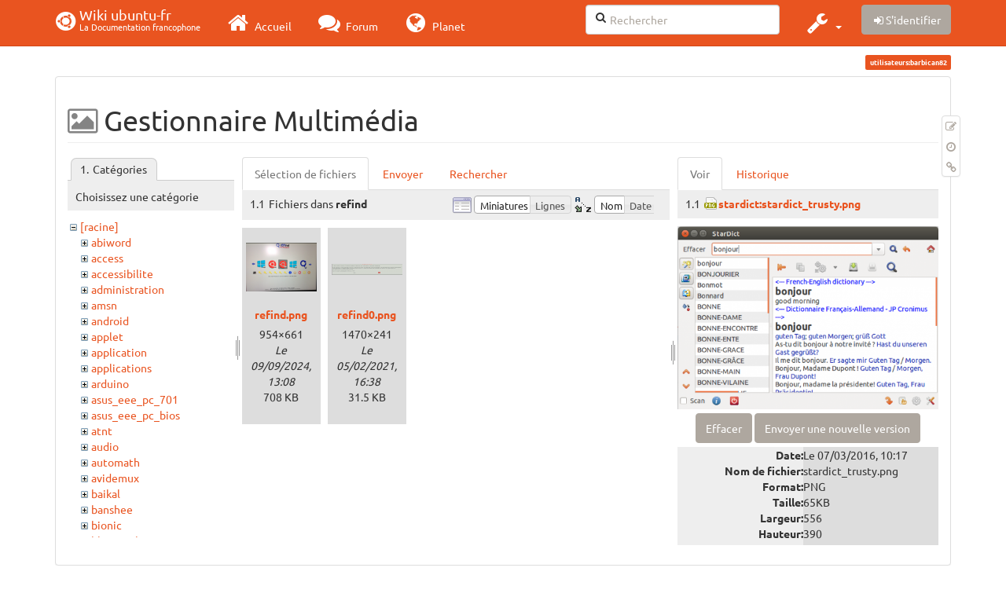

--- FILE ---
content_type: text/html; charset=utf-8
request_url: https://doc.ubuntu-fr.org/utilisateurs/barbican82?ns=refind&tab_files=files&do=media&tab_details=view&image=stardict%3Astardict_trusty.png
body_size: 85517
content:
<!DOCTYPE html>
<html xmlns="http://www.w3.org/1999/xhtml" xml:lang="fr"
  lang="fr" dir="ltr" class="no-js">
<head>
  <meta charset="UTF-8" />
  <meta http-equiv="X-UA-Compatible" content="IE=edge" />
  <title>utilisateurs:barbican82 [Wiki ubuntu-fr]</title>
  <script>(function(H){H.className=H.className.replace(/\bno-js\b/,'js')})(document.documentElement)</script>
  <meta name="viewport" content="width=device-width,initial-scale=1" />
  <link rel="shortcut icon" href="/_media/favicon.ico" />
<link rel="apple-touch-icon" href="/lib/tpl/bootstrap3/images/apple-touch-icon.png" />
    <meta name="generator" content="DokuWiki"/>
<meta name="robots" content="noindex,nofollow"/>
<link type="text/css" rel="stylesheet" href="/lib/tpl/bootstrap3/assets/fonts/united.fonts.css"/>
<link type="text/css" rel="stylesheet" href="/lib/tpl/bootstrap3/assets/font-awesome/css/font-awesome.min.css"/>
<link type="text/css" rel="stylesheet" href="/lib/tpl/bootstrap3/assets/bootstrap/united/bootstrap.min.css"/>
<link rel="search" type="application/opensearchdescription+xml" href="/lib/exe/opensearch.php" title="Wiki ubuntu-fr"/>
<link rel="start" href="/"/>
<link rel="contents" href="/utilisateurs/barbican82?do=index" title="Plan du site"/>
<link rel="manifest" href="/lib/exe/manifest.php"/>
<link rel="alternate" type="application/rss+xml" title="Derniers changements" href="/feed.php"/>
<link rel="alternate" type="application/rss+xml" title="Catégorie courante" href="/feed.php?mode=list&amp;ns=utilisateurs"/>
<link rel="alternate" type="text/html" title="HTML brut" href="/_export/xhtml/utilisateurs/barbican82"/>
<link rel="alternate" type="text/plain" title="Wiki balise" href="/_export/raw/utilisateurs/barbican82"/>
<link rel="stylesheet" type="text/css" href="/lib/exe/css.php?t=bootstrap3&amp;tseed=260e43702e8c08a68a8f6451432523f9"/>
<!--[if gte IE 9]><!-->
<script type="text/javascript">/*<![CDATA[*/var NS='utilisateurs';var JSINFO = {"bootstrap3":{"mode":"media","toc":[],"config":{"collapsibleSections":0,"fixedTopNavbar":1,"showSemanticPopup":0,"sidebarOnNavbar":0,"tagsOnTop":1,"tocAffix":1,"tocCollapseOnScroll":1,"tocCollapsed":0,"tocLayout":"default","useAnchorJS":1}},"id":"utilisateurs:barbican82","namespace":"utilisateurs","ACT":"media","useHeadingNavigation":0,"useHeadingContent":0};
/*!]]>*/</script>
<script type="text/javascript" charset="utf-8" src="/lib/exe/jquery.php?tseed=23f888679b4f1dc26eef34902aca964f"></script>
<script type="text/javascript" charset="utf-8" src="/lib/exe/js.php?t=bootstrap3&amp;tseed=260e43702e8c08a68a8f6451432523f9"></script>
<script type="text/javascript" src="/lib/tpl/bootstrap3/assets/bootstrap/js/bootstrap.min.js"></script>
<script type="text/javascript" src="/lib/tpl/bootstrap3/assets/anchorjs/anchor.min.js"></script>
<script type="text/javascript" src="/lib/tpl/bootstrap3/assets/typeahead/bootstrap3-typeahead.min.js"></script>
<!--<![endif]-->
<style type="text/css">@media screen { body { margin-top: 70px; }  #dw__toc.affix { top: 60px; position: fixed !important; }  #dw__toc .nav .nav .nav { display: none; } }</style>
    <!--[if lt IE 9]>
  <script type="text/javascript" src="https://oss.maxcdn.com/html5shiv/3.7.2/html5shiv.min.js"></script>
  <script type="text/javascript" src="https://oss.maxcdn.com/respond/1.4.2/respond.min.js"></script>
  <![endif]-->
</head>
<body class="united dokuwiki mode_media tpl_bootstrap3  notFound dw-page-on-panel" data-page-id="utilisateurs:barbican82">

  <header id="dokuwiki__header" class="dokuwiki container">
    <nav id="dw__navbar" class="navbar navbar-fixed-top navbar-default" role="navigation">

  <div class="container">

    <div class="navbar-header">

      <button class="navbar-toggle" type="button" data-toggle="collapse" data-target=".navbar-collapse">
        <span class="icon-bar"></span>
        <span class="icon-bar"></span>
        <span class="icon-bar"></span>
      </button>

      <a href="/accueil"  accesskey="h" title="[H]" class="navbar-brand"><span class="uf uf-cof" id="dw__accueil" style="font-size: 35px;" ></span> <span id="dw__title" style="margin-top:-5px">Wiki ubuntu-fr<span id="dw__tagline">La Documentation francophone</span></span></a>
    </div>

    <div class="collapse navbar-collapse">

      
      <ul class="nav navbar-nav">
        <li>
          <a href="//ubuntu-fr.org/" ><i class="fa fa-2x fa-fw fa-home"></i><span> Accueil</span></a>        </li>
        <li>
          <a href="//forum.ubuntu-fr.org/" ><i class="fa fa-2x fa-fw fa-comments"></i><span> Forum</span></a>        </li>
        <li>
          <a href="//planet.ubuntu-fr.org/" ><i class="fa fa-2x fa-fw fa-globe"></i><span> Planet</span></a>        </li>
      </ul>

            
      
      <div class="navbar-right" id="dw__navbar_items">

        <form action="//forum.ubuntu-fr.org/search_ubuntufr.php" accept-charset="utf-8" class="navbar-form navbar-left search" id="dw__search" method="get" role="search"><div class="no"><input id="qsearch" autocomplete="off" type="search" placeholder="Rechercher" accesskey="f" name="q" class="form-control" title="[F]" /><button type="submit" title="Rechercher"><i class="fa fa-fw fa-search"></i></button><input type="hidden" name="do" value="search" /><input type="hidden" name="tsearch" value="wiki" /></div></form>
        
<ul class="nav navbar-nav dw-action-icon" id="dw__tools">


  <li class="dropdown">

    <a href="" class="dropdown-toggle" data-target="#" data-toggle="dropdown" title="" role="button" aria-haspopup="true" aria-expanded="false">
      <i class="fa fa-2x fa-fw fa-wrench"></i> <span class="hidden-lg hidden-md hidden-sm">Outils</span> <span class="caret"></span>
    </a>

    <ul class="dropdown-menu tools" role="menu">
    
      <li class="dropdown-header">
        <i class="fa fa-fw fa-cubes"></i> Outils du site      </li>
      <li><a href="/utilisateurs/barbican82?do=recent"  class="action recent" accesskey="r" rel="nofollow" title="Derniers changements [R]">Derniers changements</a></li><li class="active"><a href="/utilisateurs/barbican82?do=media&amp;ns=utilisateurs"  class="action active media" rel="nofollow" title="Gestionnaire Multimédia">Gestionnaire Multimédia</a></li><li><a href="/utilisateurs/barbican82?do=index"  class="action index" accesskey="x" rel="nofollow" title="Plan du site [X]">Plan du site</a></li>
            <li class="divider" role="separator"></li>
      
    
      <li class="dropdown-header">
        <i class="fa fa-fw fa-file"></i> Outils de la page      </li>
      <li><a href="/utilisateurs/barbican82?do="  class="action show" accesskey="v" rel="nofollow" title="Afficher la page [V]">Modifier cette page</a></li><li><a href="/utilisateurs/barbican82?do=revisions"  class="action revs" accesskey="o" rel="nofollow" title="Anciennes révisions [O]">Anciennes révisions</a></li><li><a href="/utilisateurs/barbican82?do=backlink"  class="action backlink" rel="nofollow" title="Liens de retour">Liens de retour</a></li><li><a href="#dokuwiki__top"  class="action top" accesskey="t" rel="nofollow" title="Haut de page [T]">Haut de page</a></li>
      
        </ul>
  </li>


</ul>


        <ul class="nav navbar-nav">

          
          
                    <li>
            <span class="dw__actions dw-action-icon">
              <a href="/utilisateurs/barbican82?do=login&amp;sectok="  class="action btn btn-default navbar-btn login" rel="nofollow" title="S&#039;identifier"><span class="">S'identifier</span></a>            </span>
          </li>
          
        </ul>

        
        

      </div>

    </div>
  </div>
</nav>
  </header>

  <div id="dokuwiki__top" class="dokuwiki container">

    <div id="dokuwiki__pageheader">

      
      
      <p class="pageId text-right small">
        <span class="label label-primary">utilisateurs:barbican82</span>      </p>

      <div id="dw__msgarea" class="small">
              </div>

    </div>

    <main class="main row" role="main">

      
      <article id="dokuwiki__content" class="container" itemscope itemtype="http://schema.org/Article" itemref="dw__license">

        
<nav id="dw__pagetools" class="hidden-print">
  <div class="tools panel panel-default pull-right ">
    <ul class="nav nav-stacked nav-pills">
      <li><a href="/utilisateurs/barbican82?do="  class="action text-muted show" accesskey="v" rel="nofollow" title="Afficher la page [V]"><i class="fa fa-fw fa-pencil-square-o"></i><span class="sr-only"> Modifier cette page</span></a></li><li><a href="/utilisateurs/barbican82?do=revisions"  class="action text-muted revs" accesskey="o" rel="nofollow" title="Anciennes révisions [O]"><i class="fa fa-fw fa-clock-o"></i><span class="sr-only"> </span></a></li><li><a href="/utilisateurs/barbican82?do=backlink"  class="action text-muted backlink" rel="nofollow" title="Liens de retour"><i class="fa fa-fw fa-link"></i><span class="sr-only"> Liens de retour</span></a></li>    </ul>
  </div>
</nav>

        <div class="panel panel-default" itemprop="articleBody">
          <div class="page panel-body">

            <div class="dw-content-page "><div class="dw-toc hidden-print"></div><!-- CONTENT --><div class="dw-content"><div id="mediamanager__page">
<h1 class=" page-header">Gestionnaire Multimédia</h1>
<div class="panel namespaces">
<h2 class=" page-header">Catégories</h2>
<div class="panelHeader">Choisissez une catégorie</div>
<div class="panelContent" id="media__tree">

<ul class="idx fix-media-list-overlap">
<li class="media level0 open"><img src="/lib/images/minus.gif" alt="−" /><div class="li"><a href="/utilisateurs/barbican82?ns=&amp;tab_files=files&amp;do=media&amp;tab_details=view&amp;image=stardict%3Astardict_trusty.png" class="idx_dir">[racine]</a></div>
<ul class="idx fix-media-list-overlap">
<li class="media level1 closed"><img src="/lib/images/plus.gif" alt="+" /><div class="li"><a href="/utilisateurs/barbican82?ns=abiword&amp;tab_files=files&amp;do=media&amp;tab_details=view&amp;image=stardict%3Astardict_trusty.png" class="idx_dir">abiword</a></div></li>
<li class="media level1 closed"><img src="/lib/images/plus.gif" alt="+" /><div class="li"><a href="/utilisateurs/barbican82?ns=access&amp;tab_files=files&amp;do=media&amp;tab_details=view&amp;image=stardict%3Astardict_trusty.png" class="idx_dir">access</a></div></li>
<li class="media level1 closed"><img src="/lib/images/plus.gif" alt="+" /><div class="li"><a href="/utilisateurs/barbican82?ns=accessibilite&amp;tab_files=files&amp;do=media&amp;tab_details=view&amp;image=stardict%3Astardict_trusty.png" class="idx_dir">accessibilite</a></div></li>
<li class="media level1 closed"><img src="/lib/images/plus.gif" alt="+" /><div class="li"><a href="/utilisateurs/barbican82?ns=administration&amp;tab_files=files&amp;do=media&amp;tab_details=view&amp;image=stardict%3Astardict_trusty.png" class="idx_dir">administration</a></div></li>
<li class="media level1 closed"><img src="/lib/images/plus.gif" alt="+" /><div class="li"><a href="/utilisateurs/barbican82?ns=amsn&amp;tab_files=files&amp;do=media&amp;tab_details=view&amp;image=stardict%3Astardict_trusty.png" class="idx_dir">amsn</a></div></li>
<li class="media level1 closed"><img src="/lib/images/plus.gif" alt="+" /><div class="li"><a href="/utilisateurs/barbican82?ns=android&amp;tab_files=files&amp;do=media&amp;tab_details=view&amp;image=stardict%3Astardict_trusty.png" class="idx_dir">android</a></div></li>
<li class="media level1 closed"><img src="/lib/images/plus.gif" alt="+" /><div class="li"><a href="/utilisateurs/barbican82?ns=applet&amp;tab_files=files&amp;do=media&amp;tab_details=view&amp;image=stardict%3Astardict_trusty.png" class="idx_dir">applet</a></div></li>
<li class="media level1 closed"><img src="/lib/images/plus.gif" alt="+" /><div class="li"><a href="/utilisateurs/barbican82?ns=application&amp;tab_files=files&amp;do=media&amp;tab_details=view&amp;image=stardict%3Astardict_trusty.png" class="idx_dir">application</a></div></li>
<li class="media level1 closed"><img src="/lib/images/plus.gif" alt="+" /><div class="li"><a href="/utilisateurs/barbican82?ns=applications&amp;tab_files=files&amp;do=media&amp;tab_details=view&amp;image=stardict%3Astardict_trusty.png" class="idx_dir">applications</a></div></li>
<li class="media level1 closed"><img src="/lib/images/plus.gif" alt="+" /><div class="li"><a href="/utilisateurs/barbican82?ns=arduino&amp;tab_files=files&amp;do=media&amp;tab_details=view&amp;image=stardict%3Astardict_trusty.png" class="idx_dir">arduino</a></div></li>
<li class="media level1 closed"><img src="/lib/images/plus.gif" alt="+" /><div class="li"><a href="/utilisateurs/barbican82?ns=asus_eee_pc_701&amp;tab_files=files&amp;do=media&amp;tab_details=view&amp;image=stardict%3Astardict_trusty.png" class="idx_dir">asus_eee_pc_701</a></div></li>
<li class="media level1 closed"><img src="/lib/images/plus.gif" alt="+" /><div class="li"><a href="/utilisateurs/barbican82?ns=asus_eee_pc_bios&amp;tab_files=files&amp;do=media&amp;tab_details=view&amp;image=stardict%3Astardict_trusty.png" class="idx_dir">asus_eee_pc_bios</a></div></li>
<li class="media level1 closed"><img src="/lib/images/plus.gif" alt="+" /><div class="li"><a href="/utilisateurs/barbican82?ns=atnt&amp;tab_files=files&amp;do=media&amp;tab_details=view&amp;image=stardict%3Astardict_trusty.png" class="idx_dir">atnt</a></div></li>
<li class="media level1 closed"><img src="/lib/images/plus.gif" alt="+" /><div class="li"><a href="/utilisateurs/barbican82?ns=audio&amp;tab_files=files&amp;do=media&amp;tab_details=view&amp;image=stardict%3Astardict_trusty.png" class="idx_dir">audio</a></div></li>
<li class="media level1 closed"><img src="/lib/images/plus.gif" alt="+" /><div class="li"><a href="/utilisateurs/barbican82?ns=automath&amp;tab_files=files&amp;do=media&amp;tab_details=view&amp;image=stardict%3Astardict_trusty.png" class="idx_dir">automath</a></div></li>
<li class="media level1 closed"><img src="/lib/images/plus.gif" alt="+" /><div class="li"><a href="/utilisateurs/barbican82?ns=avidemux&amp;tab_files=files&amp;do=media&amp;tab_details=view&amp;image=stardict%3Astardict_trusty.png" class="idx_dir">avidemux</a></div></li>
<li class="media level1 closed"><img src="/lib/images/plus.gif" alt="+" /><div class="li"><a href="/utilisateurs/barbican82?ns=baikal&amp;tab_files=files&amp;do=media&amp;tab_details=view&amp;image=stardict%3Astardict_trusty.png" class="idx_dir">baikal</a></div></li>
<li class="media level1 closed"><img src="/lib/images/plus.gif" alt="+" /><div class="li"><a href="/utilisateurs/barbican82?ns=banshee&amp;tab_files=files&amp;do=media&amp;tab_details=view&amp;image=stardict%3Astardict_trusty.png" class="idx_dir">banshee</a></div></li>
<li class="media level1 closed"><img src="/lib/images/plus.gif" alt="+" /><div class="li"><a href="/utilisateurs/barbican82?ns=bionic&amp;tab_files=files&amp;do=media&amp;tab_details=view&amp;image=stardict%3Astardict_trusty.png" class="idx_dir">bionic</a></div></li>
<li class="media level1 closed"><img src="/lib/images/plus.gif" alt="+" /><div class="li"><a href="/utilisateurs/barbican82?ns=bluetooth&amp;tab_files=files&amp;do=media&amp;tab_details=view&amp;image=stardict%3Astardict_trusty.png" class="idx_dir">bluetooth</a></div></li>
<li class="media level1 closed"><img src="/lib/images/plus.gif" alt="+" /><div class="li"><a href="/utilisateurs/barbican82?ns=boinc&amp;tab_files=files&amp;do=media&amp;tab_details=view&amp;image=stardict%3Astardict_trusty.png" class="idx_dir">boinc</a></div></li>
<li class="media level1 closed"><img src="/lib/images/plus.gif" alt="+" /><div class="li"><a href="/utilisateurs/barbican82?ns=boot&amp;tab_files=files&amp;do=media&amp;tab_details=view&amp;image=stardict%3Astardict_trusty.png" class="idx_dir">boot</a></div></li>
<li class="media level1 closed"><img src="/lib/images/plus.gif" alt="+" /><div class="li"><a href="/utilisateurs/barbican82?ns=builder&amp;tab_files=files&amp;do=media&amp;tab_details=view&amp;image=stardict%3Astardict_trusty.png" class="idx_dir">builder</a></div></li>
<li class="media level1 closed"><img src="/lib/images/plus.gif" alt="+" /><div class="li"><a href="/utilisateurs/barbican82?ns=burg&amp;tab_files=files&amp;do=media&amp;tab_details=view&amp;image=stardict%3Astardict_trusty.png" class="idx_dir">burg</a></div></li>
<li class="media level1 closed"><img src="/lib/images/plus.gif" alt="+" /><div class="li"><a href="/utilisateurs/barbican82?ns=capture_du_2012-01-28_13&amp;tab_files=files&amp;do=media&amp;tab_details=view&amp;image=stardict%3Astardict_trusty.png" class="idx_dir">capture_du_2012-01-28_13</a></div></li>
<li class="media level1 closed"><img src="/lib/images/plus.gif" alt="+" /><div class="li"><a href="/utilisateurs/barbican82?ns=captures&amp;tab_files=files&amp;do=media&amp;tab_details=view&amp;image=stardict%3Astardict_trusty.png" class="idx_dir">captures</a></div></li>
<li class="media level1 closed"><img src="/lib/images/plus.gif" alt="+" /><div class="li"><a href="/utilisateurs/barbican82?ns=carte_tv&amp;tab_files=files&amp;do=media&amp;tab_details=view&amp;image=stardict%3Astardict_trusty.png" class="idx_dir">carte_tv</a></div></li>
<li class="media level1 closed"><img src="/lib/images/plus.gif" alt="+" /><div class="li"><a href="/utilisateurs/barbican82?ns=catfish&amp;tab_files=files&amp;do=media&amp;tab_details=view&amp;image=stardict%3Astardict_trusty.png" class="idx_dir">catfish</a></div></li>
<li class="media level1 closed"><img src="/lib/images/plus.gif" alt="+" /><div class="li"><a href="/utilisateurs/barbican82?ns=cedega&amp;tab_files=files&amp;do=media&amp;tab_details=view&amp;image=stardict%3Astardict_trusty.png" class="idx_dir">cedega</a></div></li>
<li class="media level1 closed"><img src="/lib/images/plus.gif" alt="+" /><div class="li"><a href="/utilisateurs/barbican82?ns=cherrytree&amp;tab_files=files&amp;do=media&amp;tab_details=view&amp;image=stardict%3Astardict_trusty.png" class="idx_dir">cherrytree</a></div></li>
<li class="media level1 closed"><img src="/lib/images/plus.gif" alt="+" /><div class="li"><a href="/utilisateurs/barbican82?ns=chronopost&amp;tab_files=files&amp;do=media&amp;tab_details=view&amp;image=stardict%3Astardict_trusty.png" class="idx_dir">chronopost</a></div></li>
<li class="media level1 closed"><img src="/lib/images/plus.gif" alt="+" /><div class="li"><a href="/utilisateurs/barbican82?ns=cmus&amp;tab_files=files&amp;do=media&amp;tab_details=view&amp;image=stardict%3Astardict_trusty.png" class="idx_dir">cmus</a></div></li>
<li class="media level1 closed"><img src="/lib/images/plus.gif" alt="+" /><div class="li"><a href="/utilisateurs/barbican82?ns=coeur_noir&amp;tab_files=files&amp;do=media&amp;tab_details=view&amp;image=stardict%3Astardict_trusty.png" class="idx_dir">coeur_noir</a></div></li>
<li class="media level1 closed"><img src="/lib/images/plus.gif" alt="+" /><div class="li"><a href="/utilisateurs/barbican82?ns=conky&amp;tab_files=files&amp;do=media&amp;tab_details=view&amp;image=stardict%3Astardict_trusty.png" class="idx_dir">conky</a></div></li>
<li class="media level1 closed"><img src="/lib/images/plus.gif" alt="+" /><div class="li"><a href="/utilisateurs/barbican82?ns=cozycloud&amp;tab_files=files&amp;do=media&amp;tab_details=view&amp;image=stardict%3Astardict_trusty.png" class="idx_dir">cozycloud</a></div></li>
<li class="media level1 closed"><img src="/lib/images/plus.gif" alt="+" /><div class="li"><a href="/utilisateurs/barbican82?ns=cubic&amp;tab_files=files&amp;do=media&amp;tab_details=view&amp;image=stardict%3Astardict_trusty.png" class="idx_dir">cubic</a></div></li>
<li class="media level1 closed"><img src="/lib/images/plus.gif" alt="+" /><div class="li"><a href="/utilisateurs/barbican82?ns=czkawka&amp;tab_files=files&amp;do=media&amp;tab_details=view&amp;image=stardict%3Astardict_trusty.png" class="idx_dir">czkawka</a></div></li>
<li class="media level1 closed"><img src="/lib/images/plus.gif" alt="+" /><div class="li"><a href="/utilisateurs/barbican82?ns=davmail&amp;tab_files=files&amp;do=media&amp;tab_details=view&amp;image=stardict%3Astardict_trusty.png" class="idx_dir">davmail</a></div></li>
<li class="media level1 closed"><img src="/lib/images/plus.gif" alt="+" /><div class="li"><a href="/utilisateurs/barbican82?ns=dbmail&amp;tab_files=files&amp;do=media&amp;tab_details=view&amp;image=stardict%3Astardict_trusty.png" class="idx_dir">dbmail</a></div></li>
<li class="media level1 closed"><img src="/lib/images/plus.gif" alt="+" /><div class="li"><a href="/utilisateurs/barbican82?ns=dejadup&amp;tab_files=files&amp;do=media&amp;tab_details=view&amp;image=stardict%3Astardict_trusty.png" class="idx_dir">dejadup</a></div></li>
<li class="media level1 closed"><img src="/lib/images/plus.gif" alt="+" /><div class="li"><a href="/utilisateurs/barbican82?ns=dell&amp;tab_files=files&amp;do=media&amp;tab_details=view&amp;image=stardict%3Astardict_trusty.png" class="idx_dir">dell</a></div></li>
<li class="media level1 closed"><img src="/lib/images/plus.gif" alt="+" /><div class="li"><a href="/utilisateurs/barbican82?ns=depots&amp;tab_files=files&amp;do=media&amp;tab_details=view&amp;image=stardict%3Astardict_trusty.png" class="idx_dir">depots</a></div></li>
<li class="media level1 closed"><img src="/lib/images/plus.gif" alt="+" /><div class="li"><a href="/utilisateurs/barbican82?ns=diagnostic&amp;tab_files=files&amp;do=media&amp;tab_details=view&amp;image=stardict%3Astardict_trusty.png" class="idx_dir">diagnostic</a></div></li>
<li class="media level1 closed"><img src="/lib/images/plus.gif" alt="+" /><div class="li"><a href="/utilisateurs/barbican82?ns=digikam&amp;tab_files=files&amp;do=media&amp;tab_details=view&amp;image=stardict%3Astardict_trusty.png" class="idx_dir">digikam</a></div></li>
<li class="media level1 closed"><img src="/lib/images/plus.gif" alt="+" /><div class="li"><a href="/utilisateurs/barbican82?ns=diks&amp;tab_files=files&amp;do=media&amp;tab_details=view&amp;image=stardict%3Astardict_trusty.png" class="idx_dir">diks</a></div></li>
<li class="media level1 closed"><img src="/lib/images/plus.gif" alt="+" /><div class="li"><a href="/utilisateurs/barbican82?ns=disks&amp;tab_files=files&amp;do=media&amp;tab_details=view&amp;image=stardict%3Astardict_trusty.png" class="idx_dir">disks</a></div></li>
<li class="media level1 closed"><img src="/lib/images/plus.gif" alt="+" /><div class="li"><a href="/utilisateurs/barbican82?ns=divers&amp;tab_files=files&amp;do=media&amp;tab_details=view&amp;image=stardict%3Astardict_trusty.png" class="idx_dir">divers</a></div></li>
<li class="media level1 closed"><img src="/lib/images/plus.gif" alt="+" /><div class="li"><a href="/utilisateurs/barbican82?ns=doc&amp;tab_files=files&amp;do=media&amp;tab_details=view&amp;image=stardict%3Astardict_trusty.png" class="idx_dir">doc</a></div></li>
<li class="media level1 closed"><img src="/lib/images/plus.gif" alt="+" /><div class="li"><a href="/utilisateurs/barbican82?ns=dragonplayer&amp;tab_files=files&amp;do=media&amp;tab_details=view&amp;image=stardict%3Astardict_trusty.png" class="idx_dir">dragonplayer</a></div></li>
<li class="media level1 closed"><img src="/lib/images/plus.gif" alt="+" /><div class="li"><a href="/utilisateurs/barbican82?ns=drapeaux&amp;tab_files=files&amp;do=media&amp;tab_details=view&amp;image=stardict%3Astardict_trusty.png" class="idx_dir">drapeaux</a></div></li>
<li class="media level1 closed"><img src="/lib/images/plus.gif" alt="+" /><div class="li"><a href="/utilisateurs/barbican82?ns=driver&amp;tab_files=files&amp;do=media&amp;tab_details=view&amp;image=stardict%3Astardict_trusty.png" class="idx_dir">driver</a></div></li>
<li class="media level1 closed"><img src="/lib/images/plus.gif" alt="+" /><div class="li"><a href="/utilisateurs/barbican82?ns=eclipse&amp;tab_files=files&amp;do=media&amp;tab_details=view&amp;image=stardict%3Astardict_trusty.png" class="idx_dir">eclipse</a></div></li>
<li class="media level1 closed"><img src="/lib/images/plus.gif" alt="+" /><div class="li"><a href="/utilisateurs/barbican82?ns=edubuntu&amp;tab_files=files&amp;do=media&amp;tab_details=view&amp;image=stardict%3Astardict_trusty.png" class="idx_dir">edubuntu</a></div></li>
<li class="media level1 closed"><img src="/lib/images/plus.gif" alt="+" /><div class="li"><a href="/utilisateurs/barbican82?ns=education&amp;tab_files=files&amp;do=media&amp;tab_details=view&amp;image=stardict%3Astardict_trusty.png" class="idx_dir">education</a></div></li>
<li class="media level1 closed"><img src="/lib/images/plus.gif" alt="+" /><div class="li"><a href="/utilisateurs/barbican82?ns=eeepc&amp;tab_files=files&amp;do=media&amp;tab_details=view&amp;image=stardict%3Astardict_trusty.png" class="idx_dir">eeepc</a></div></li>
<li class="media level1 closed"><img src="/lib/images/plus.gif" alt="+" /><div class="li"><a href="/utilisateurs/barbican82?ns=eiciel&amp;tab_files=files&amp;do=media&amp;tab_details=view&amp;image=stardict%3Astardict_trusty.png" class="idx_dir">eiciel</a></div></li>
<li class="media level1 closed"><img src="/lib/images/plus.gif" alt="+" /><div class="li"><a href="/utilisateurs/barbican82?ns=empathy&amp;tab_files=files&amp;do=media&amp;tab_details=view&amp;image=stardict%3Astardict_trusty.png" class="idx_dir">empathy</a></div></li>
<li class="media level1 closed"><img src="/lib/images/plus.gif" alt="+" /><div class="li"><a href="/utilisateurs/barbican82?ns=enlightement&amp;tab_files=files&amp;do=media&amp;tab_details=view&amp;image=stardict%3Astardict_trusty.png" class="idx_dir">enlightement</a></div></li>
<li class="media level1 closed"><img src="/lib/images/plus.gif" alt="+" /><div class="li"><a href="/utilisateurs/barbican82?ns=enlightenment&amp;tab_files=files&amp;do=media&amp;tab_details=view&amp;image=stardict%3Astardict_trusty.png" class="idx_dir">enlightenment</a></div></li>
<li class="media level1 closed"><img src="/lib/images/plus.gif" alt="+" /><div class="li"><a href="/utilisateurs/barbican82?ns=eoan&amp;tab_files=files&amp;do=media&amp;tab_details=view&amp;image=stardict%3Astardict_trusty.png" class="idx_dir">eoan</a></div></li>
<li class="media level1 closed"><img src="/lib/images/plus.gif" alt="+" /><div class="li"><a href="/utilisateurs/barbican82?ns=epiphany&amp;tab_files=files&amp;do=media&amp;tab_details=view&amp;image=stardict%3Astardict_trusty.png" class="idx_dir">epiphany</a></div></li>
<li class="media level1 closed"><img src="/lib/images/plus.gif" alt="+" /><div class="li"><a href="/utilisateurs/barbican82?ns=equalx&amp;tab_files=files&amp;do=media&amp;tab_details=view&amp;image=stardict%3Astardict_trusty.png" class="idx_dir">equalx</a></div></li>
<li class="media level1 closed"><img src="/lib/images/plus.gif" alt="+" /><div class="li"><a href="/utilisateurs/barbican82?ns=esm&amp;tab_files=files&amp;do=media&amp;tab_details=view&amp;image=stardict%3Astardict_trusty.png" class="idx_dir">esm</a></div></li>
<li class="media level1 closed"><img src="/lib/images/plus.gif" alt="+" /><div class="li"><a href="/utilisateurs/barbican82?ns=evenements&amp;tab_files=files&amp;do=media&amp;tab_details=view&amp;image=stardict%3Astardict_trusty.png" class="idx_dir">evenements</a></div></li>
<li class="media level1 closed"><img src="/lib/images/plus.gif" alt="+" /><div class="li"><a href="/utilisateurs/barbican82?ns=export&amp;tab_files=files&amp;do=media&amp;tab_details=view&amp;image=stardict%3Astardict_trusty.png" class="idx_dir">export</a></div></li>
<li class="media level1 closed"><img src="/lib/images/plus.gif" alt="+" /><div class="li"><a href="/utilisateurs/barbican82?ns=f-spot&amp;tab_files=files&amp;do=media&amp;tab_details=view&amp;image=stardict%3Astardict_trusty.png" class="idx_dir">f-spot</a></div></li>
<li class="media level1 closed"><img src="/lib/images/plus.gif" alt="+" /><div class="li"><a href="/utilisateurs/barbican82?ns=fax&amp;tab_files=files&amp;do=media&amp;tab_details=view&amp;image=stardict%3Astardict_trusty.png" class="idx_dir">fax</a></div></li>
<li class="media level1 closed"><img src="/lib/images/plus.gif" alt="+" /><div class="li"><a href="/utilisateurs/barbican82?ns=firefox&amp;tab_files=files&amp;do=media&amp;tab_details=view&amp;image=stardict%3Astardict_trusty.png" class="idx_dir">firefox</a></div></li>
<li class="media level1 closed"><img src="/lib/images/plus.gif" alt="+" /><div class="li"><a href="/utilisateurs/barbican82?ns=firestarter&amp;tab_files=files&amp;do=media&amp;tab_details=view&amp;image=stardict%3Astardict_trusty.png" class="idx_dir">firestarter</a></div></li>
<li class="media level1 closed"><img src="/lib/images/plus.gif" alt="+" /><div class="li"><a href="/utilisateurs/barbican82?ns=forum&amp;tab_files=files&amp;do=media&amp;tab_details=view&amp;image=stardict%3Astardict_trusty.png" class="idx_dir">forum</a></div></li>
<li class="media level1 closed"><img src="/lib/images/plus.gif" alt="+" /><div class="li"><a href="/utilisateurs/barbican82?ns=fprint&amp;tab_files=files&amp;do=media&amp;tab_details=view&amp;image=stardict%3Astardict_trusty.png" class="idx_dir">fprint</a></div></li>
<li class="media level1 closed"><img src="/lib/images/plus.gif" alt="+" /><div class="li"><a href="/utilisateurs/barbican82?ns=freebox&amp;tab_files=files&amp;do=media&amp;tab_details=view&amp;image=stardict%3Astardict_trusty.png" class="idx_dir">freebox</a></div></li>
<li class="media level1 closed"><img src="/lib/images/plus.gif" alt="+" /><div class="li"><a href="/utilisateurs/barbican82?ns=freemi&amp;tab_files=files&amp;do=media&amp;tab_details=view&amp;image=stardict%3Astardict_trusty.png" class="idx_dir">freemi</a></div></li>
<li class="media level1 closed"><img src="/lib/images/plus.gif" alt="+" /><div class="li"><a href="/utilisateurs/barbican82?ns=freewifi&amp;tab_files=files&amp;do=media&amp;tab_details=view&amp;image=stardict%3Astardict_trusty.png" class="idx_dir">freewifi</a></div></li>
<li class="media level1 closed"><img src="/lib/images/plus.gif" alt="+" /><div class="li"><a href="/utilisateurs/barbican82?ns=gdm&amp;tab_files=files&amp;do=media&amp;tab_details=view&amp;image=stardict%3Astardict_trusty.png" class="idx_dir">gdm</a></div></li>
<li class="media level1 closed"><img src="/lib/images/plus.gif" alt="+" /><div class="li"><a href="/utilisateurs/barbican82?ns=geda&amp;tab_files=files&amp;do=media&amp;tab_details=view&amp;image=stardict%3Astardict_trusty.png" class="idx_dir">geda</a></div></li>
<li class="media level1 closed"><img src="/lib/images/plus.gif" alt="+" /><div class="li"><a href="/utilisateurs/barbican82?ns=gedit&amp;tab_files=files&amp;do=media&amp;tab_details=view&amp;image=stardict%3Astardict_trusty.png" class="idx_dir">gedit</a></div></li>
<li class="media level1 closed"><img src="/lib/images/plus.gif" alt="+" /><div class="li"><a href="/utilisateurs/barbican82?ns=generalite&amp;tab_files=files&amp;do=media&amp;tab_details=view&amp;image=stardict%3Astardict_trusty.png" class="idx_dir">generalite</a></div></li>
<li class="media level1 closed"><img src="/lib/images/plus.gif" alt="+" /><div class="li"><a href="/utilisateurs/barbican82?ns=gestikk&amp;tab_files=files&amp;do=media&amp;tab_details=view&amp;image=stardict%3Astardict_trusty.png" class="idx_dir">gestikk</a></div></li>
<li class="media level1 closed"><img src="/lib/images/plus.gif" alt="+" /><div class="li"><a href="/utilisateurs/barbican82?ns=gitso&amp;tab_files=files&amp;do=media&amp;tab_details=view&amp;image=stardict%3Astardict_trusty.png" class="idx_dir">gitso</a></div></li>
<li class="media level1 closed"><img src="/lib/images/plus.gif" alt="+" /><div class="li"><a href="/utilisateurs/barbican82?ns=glabels&amp;tab_files=files&amp;do=media&amp;tab_details=view&amp;image=stardict%3Astardict_trusty.png" class="idx_dir">glabels</a></div></li>
<li class="media level1 closed"><img src="/lib/images/plus.gif" alt="+" /><div class="li"><a href="/utilisateurs/barbican82?ns=gnome-disk-utility&amp;tab_files=files&amp;do=media&amp;tab_details=view&amp;image=stardict%3Astardict_trusty.png" class="idx_dir">gnome-disk-utility</a></div></li>
<li class="media level1 closed"><img src="/lib/images/plus.gif" alt="+" /><div class="li"><a href="/utilisateurs/barbican82?ns=gnome-do&amp;tab_files=files&amp;do=media&amp;tab_details=view&amp;image=stardict%3Astardict_trusty.png" class="idx_dir">gnome-do</a></div></li>
<li class="media level1 closed"><img src="/lib/images/plus.gif" alt="+" /><div class="li"><a href="/utilisateurs/barbican82?ns=gnome-usage&amp;tab_files=files&amp;do=media&amp;tab_details=view&amp;image=stardict%3Astardict_trusty.png" class="idx_dir">gnome-usage</a></div></li>
<li class="media level1 closed"><img src="/lib/images/plus.gif" alt="+" /><div class="li"><a href="/utilisateurs/barbican82?ns=gnuplot&amp;tab_files=files&amp;do=media&amp;tab_details=view&amp;image=stardict%3Astardict_trusty.png" class="idx_dir">gnuplot</a></div></li>
<li class="media level1 closed"><img src="/lib/images/plus.gif" alt="+" /><div class="li"><a href="/utilisateurs/barbican82?ns=godot&amp;tab_files=files&amp;do=media&amp;tab_details=view&amp;image=stardict%3Astardict_trusty.png" class="idx_dir">godot</a></div></li>
<li class="media level1 closed"><img src="/lib/images/plus.gif" alt="+" /><div class="li"><a href="/utilisateurs/barbican82?ns=graphisme&amp;tab_files=files&amp;do=media&amp;tab_details=view&amp;image=stardict%3Astardict_trusty.png" class="idx_dir">graphisme</a></div></li>
<li class="media level1 closed"><img src="/lib/images/plus.gif" alt="+" /><div class="li"><a href="/utilisateurs/barbican82?ns=gravure&amp;tab_files=files&amp;do=media&amp;tab_details=view&amp;image=stardict%3Astardict_trusty.png" class="idx_dir">gravure</a></div></li>
<li class="media level1 closed"><img src="/lib/images/plus.gif" alt="+" /><div class="li"><a href="/utilisateurs/barbican82?ns=groupes&amp;tab_files=files&amp;do=media&amp;tab_details=view&amp;image=stardict%3Astardict_trusty.png" class="idx_dir">groupes</a></div></li>
<li class="media level1 closed"><img src="/lib/images/plus.gif" alt="+" /><div class="li"><a href="/utilisateurs/barbican82?ns=grsync&amp;tab_files=files&amp;do=media&amp;tab_details=view&amp;image=stardict%3Astardict_trusty.png" class="idx_dir">grsync</a></div></li>
<li class="media level1 closed"><img src="/lib/images/plus.gif" alt="+" /><div class="li"><a href="/utilisateurs/barbican82?ns=gwibber&amp;tab_files=files&amp;do=media&amp;tab_details=view&amp;image=stardict%3Astardict_trusty.png" class="idx_dir">gwibber</a></div></li>
<li class="media level1 closed"><img src="/lib/images/plus.gif" alt="+" /><div class="li"><a href="/utilisateurs/barbican82?ns=heure_systeme&amp;tab_files=files&amp;do=media&amp;tab_details=view&amp;image=stardict%3Astardict_trusty.png" class="idx_dir">heure_systeme</a></div></li>
<li class="media level1 closed"><img src="/lib/images/plus.gif" alt="+" /><div class="li"><a href="/utilisateurs/barbican82?ns=hp&amp;tab_files=files&amp;do=media&amp;tab_details=view&amp;image=stardict%3Astardict_trusty.png" class="idx_dir">hp</a></div></li>
<li class="media level1 closed"><img src="/lib/images/plus.gif" alt="+" /><div class="li"><a href="/utilisateurs/barbican82?ns=icone&amp;tab_files=files&amp;do=media&amp;tab_details=view&amp;image=stardict%3Astardict_trusty.png" class="idx_dir">icone</a></div></li>
<li class="media level1 closed"><img src="/lib/images/plus.gif" alt="+" /><div class="li"><a href="/utilisateurs/barbican82?ns=icons&amp;tab_files=files&amp;do=media&amp;tab_details=view&amp;image=stardict%3Astardict_trusty.png" class="idx_dir">icons</a></div></li>
<li class="media level1 closed"><img src="/lib/images/plus.gif" alt="+" /><div class="li"><a href="/utilisateurs/barbican82?ns=image&amp;tab_files=files&amp;do=media&amp;tab_details=view&amp;image=stardict%3Astardict_trusty.png" class="idx_dir">image</a></div></li>
<li class="media level1 closed"><img src="/lib/images/plus.gif" alt="+" /><div class="li"><a href="/utilisateurs/barbican82?ns=imprimante&amp;tab_files=files&amp;do=media&amp;tab_details=view&amp;image=stardict%3Astardict_trusty.png" class="idx_dir">imprimante</a></div></li>
<li class="media level1 closed"><img src="/lib/images/plus.gif" alt="+" /><div class="li"><a href="/utilisateurs/barbican82?ns=installation&amp;tab_files=files&amp;do=media&amp;tab_details=view&amp;image=stardict%3Astardict_trusty.png" class="idx_dir">installation</a></div></li>
<li class="media level1 closed"><img src="/lib/images/plus.gif" alt="+" /><div class="li"><a href="/utilisateurs/barbican82?ns=installation_graphique&amp;tab_files=files&amp;do=media&amp;tab_details=view&amp;image=stardict%3Astardict_trusty.png" class="idx_dir">installation_graphique</a></div></li>
<li class="media level1 closed"><img src="/lib/images/plus.gif" alt="+" /><div class="li"><a href="/utilisateurs/barbican82?ns=internet&amp;tab_files=files&amp;do=media&amp;tab_details=view&amp;image=stardict%3Astardict_trusty.png" class="idx_dir">internet</a></div></li>
<li class="media level1 closed"><img src="/lib/images/plus.gif" alt="+" /><div class="li"><a href="/utilisateurs/barbican82?ns=inviska&amp;tab_files=files&amp;do=media&amp;tab_details=view&amp;image=stardict%3Astardict_trusty.png" class="idx_dir">inviska</a></div></li>
<li class="media level1 closed"><img src="/lib/images/plus.gif" alt="+" /><div class="li"><a href="/utilisateurs/barbican82?ns=iphone&amp;tab_files=files&amp;do=media&amp;tab_details=view&amp;image=stardict%3Astardict_trusty.png" class="idx_dir">iphone</a></div></li>
<li class="media level1 closed"><img src="/lib/images/plus.gif" alt="+" /><div class="li"><a href="/utilisateurs/barbican82?ns=jamarok&amp;tab_files=files&amp;do=media&amp;tab_details=view&amp;image=stardict%3Astardict_trusty.png" class="idx_dir">jamarok</a></div></li>
<li class="media level1 closed"><img src="/lib/images/plus.gif" alt="+" /><div class="li"><a href="/utilisateurs/barbican82?ns=jamplayer&amp;tab_files=files&amp;do=media&amp;tab_details=view&amp;image=stardict%3Astardict_trusty.png" class="idx_dir">jamplayer</a></div></li>
<li class="media level1 closed"><img src="/lib/images/plus.gif" alt="+" /><div class="li"><a href="/utilisateurs/barbican82?ns=jaquette&amp;tab_files=files&amp;do=media&amp;tab_details=view&amp;image=stardict%3Astardict_trusty.png" class="idx_dir">jaquette</a></div></li>
<li class="media level1 closed"><img src="/lib/images/plus.gif" alt="+" /><div class="li"><a href="/utilisateurs/barbican82?ns=jeux&amp;tab_files=files&amp;do=media&amp;tab_details=view&amp;image=stardict%3Astardict_trusty.png" class="idx_dir">jeux</a></div></li>
<li class="media level1 closed"><img src="/lib/images/plus.gif" alt="+" /><div class="li"><a href="/utilisateurs/barbican82?ns=jeux2mots&amp;tab_files=files&amp;do=media&amp;tab_details=view&amp;image=stardict%3Astardict_trusty.png" class="idx_dir">jeux2mots</a></div></li>
<li class="media level1 closed"><img src="/lib/images/plus.gif" alt="+" /><div class="li"><a href="/utilisateurs/barbican82?ns=kde&amp;tab_files=files&amp;do=media&amp;tab_details=view&amp;image=stardict%3Astardict_trusty.png" class="idx_dir">kde</a></div></li>
<li class="media level1 closed"><img src="/lib/images/plus.gif" alt="+" /><div class="li"><a href="/utilisateurs/barbican82?ns=keep&amp;tab_files=files&amp;do=media&amp;tab_details=view&amp;image=stardict%3Astardict_trusty.png" class="idx_dir">keep</a></div></li>
<li class="media level1 closed"><img src="/lib/images/plus.gif" alt="+" /><div class="li"><a href="/utilisateurs/barbican82?ns=kicad&amp;tab_files=files&amp;do=media&amp;tab_details=view&amp;image=stardict%3Astardict_trusty.png" class="idx_dir">kicad</a></div></li>
<li class="media level1 closed"><img src="/lib/images/plus.gif" alt="+" /><div class="li"><a href="/utilisateurs/barbican82?ns=kiwix&amp;tab_files=files&amp;do=media&amp;tab_details=view&amp;image=stardict%3Astardict_trusty.png" class="idx_dir">kiwix</a></div></li>
<li class="media level1 closed"><img src="/lib/images/plus.gif" alt="+" /><div class="li"><a href="/utilisateurs/barbican82?ns=kmotion&amp;tab_files=files&amp;do=media&amp;tab_details=view&amp;image=stardict%3Astardict_trusty.png" class="idx_dir">kmotion</a></div></li>
<li class="media level1 closed"><img src="/lib/images/plus.gif" alt="+" /><div class="li"><a href="/utilisateurs/barbican82?ns=konqueror&amp;tab_files=files&amp;do=media&amp;tab_details=view&amp;image=stardict%3Astardict_trusty.png" class="idx_dir">konqueror</a></div></li>
<li class="media level1 closed"><img src="/lib/images/plus.gif" alt="+" /><div class="li"><a href="/utilisateurs/barbican82?ns=ksnapshot&amp;tab_files=files&amp;do=media&amp;tab_details=view&amp;image=stardict%3Astardict_trusty.png" class="idx_dir">ksnapshot</a></div></li>
<li class="media level1 closed"><img src="/lib/images/plus.gif" alt="+" /><div class="li"><a href="/utilisateurs/barbican82?ns=latexila&amp;tab_files=files&amp;do=media&amp;tab_details=view&amp;image=stardict%3Astardict_trusty.png" class="idx_dir">latexila</a></div></li>
<li class="media level1 closed"><img src="/lib/images/plus.gif" alt="+" /><div class="li"><a href="/utilisateurs/barbican82?ns=laurux&amp;tab_files=files&amp;do=media&amp;tab_details=view&amp;image=stardict%3Astardict_trusty.png" class="idx_dir">laurux</a></div></li>
<li class="media level1 closed"><img src="/lib/images/plus.gif" alt="+" /><div class="li"><a href="/utilisateurs/barbican82?ns=lenovo&amp;tab_files=files&amp;do=media&amp;tab_details=view&amp;image=stardict%3Astardict_trusty.png" class="idx_dir">lenovo</a></div></li>
<li class="media level1 closed"><img src="/lib/images/plus.gif" alt="+" /><div class="li"><a href="/utilisateurs/barbican82?ns=lib&amp;tab_files=files&amp;do=media&amp;tab_details=view&amp;image=stardict%3Astardict_trusty.png" class="idx_dir">lib</a></div></li>
<li class="media level1 closed"><img src="/lib/images/plus.gif" alt="+" /><div class="li"><a href="/utilisateurs/barbican82?ns=libreoffice&amp;tab_files=files&amp;do=media&amp;tab_details=view&amp;image=stardict%3Astardict_trusty.png" class="idx_dir">libreoffice</a></div></li>
<li class="media level1 closed"><img src="/lib/images/plus.gif" alt="+" /><div class="li"><a href="/utilisateurs/barbican82?ns=lightdm&amp;tab_files=files&amp;do=media&amp;tab_details=view&amp;image=stardict%3Astardict_trusty.png" class="idx_dir">lightdm</a></div></li>
<li class="media level1 closed"><img src="/lib/images/plus.gif" alt="+" /><div class="li"><a href="/utilisateurs/barbican82?ns=lightscribe&amp;tab_files=files&amp;do=media&amp;tab_details=view&amp;image=stardict%3Astardict_trusty.png" class="idx_dir">lightscribe</a></div></li>
<li class="media level1 closed"><img src="/lib/images/plus.gif" alt="+" /><div class="li"><a href="/utilisateurs/barbican82?ns=linphone&amp;tab_files=files&amp;do=media&amp;tab_details=view&amp;image=stardict%3Astardict_trusty.png" class="idx_dir">linphone</a></div></li>
<li class="media level1 closed"><img src="/lib/images/plus.gif" alt="+" /><div class="li"><a href="/utilisateurs/barbican82?ns=linux&amp;tab_files=files&amp;do=media&amp;tab_details=view&amp;image=stardict%3Astardict_trusty.png" class="idx_dir">linux</a></div></li>
<li class="media level1 closed"><img src="/lib/images/plus.gif" alt="+" /><div class="li"><a href="/utilisateurs/barbican82?ns=lirc&amp;tab_files=files&amp;do=media&amp;tab_details=view&amp;image=stardict%3Astardict_trusty.png" class="idx_dir">lirc</a></div></li>
<li class="media level1 closed"><img src="/lib/images/plus.gif" alt="+" /><div class="li"><a href="/utilisateurs/barbican82?ns=lircd.conf&amp;tab_files=files&amp;do=media&amp;tab_details=view&amp;image=stardict%3Astardict_trusty.png" class="idx_dir">lircd.conf</a></div></li>
<li class="media level1 closed"><img src="/lib/images/plus.gif" alt="+" /><div class="li"><a href="/utilisateurs/barbican82?ns=livebox2&amp;tab_files=files&amp;do=media&amp;tab_details=view&amp;image=stardict%3Astardict_trusty.png" class="idx_dir">livebox2</a></div></li>
<li class="media level1 closed"><img src="/lib/images/plus.gif" alt="+" /><div class="li"><a href="/utilisateurs/barbican82?ns=logo&amp;tab_files=files&amp;do=media&amp;tab_details=view&amp;image=stardict%3Astardict_trusty.png" class="idx_dir">logo</a></div></li>
<li class="media level1 closed"><img src="/lib/images/plus.gif" alt="+" /><div class="li"><a href="/utilisateurs/barbican82?ns=lotoeduc&amp;tab_files=files&amp;do=media&amp;tab_details=view&amp;image=stardict%3Astardict_trusty.png" class="idx_dir">lotoeduc</a></div></li>
<li class="media level1 closed"><img src="/lib/images/plus.gif" alt="+" /><div class="li"><a href="/utilisateurs/barbican82?ns=lxd&amp;tab_files=files&amp;do=media&amp;tab_details=view&amp;image=stardict%3Astardict_trusty.png" class="idx_dir">lxd</a></div></li>
<li class="media level1 closed"><img src="/lib/images/plus.gif" alt="+" /><div class="li"><a href="/utilisateurs/barbican82?ns=mao&amp;tab_files=files&amp;do=media&amp;tab_details=view&amp;image=stardict%3Astardict_trusty.png" class="idx_dir">mao</a></div></li>
<li class="media level1 closed"><img src="/lib/images/plus.gif" alt="+" /><div class="li"><a href="/utilisateurs/barbican82?ns=materiel&amp;tab_files=files&amp;do=media&amp;tab_details=view&amp;image=stardict%3Astardict_trusty.png" class="idx_dir">materiel</a></div></li>
<li class="media level1 closed"><img src="/lib/images/plus.gif" alt="+" /><div class="li"><a href="/utilisateurs/barbican82?ns=matlab&amp;tab_files=files&amp;do=media&amp;tab_details=view&amp;image=stardict%3Astardict_trusty.png" class="idx_dir">matlab</a></div></li>
<li class="media level1 closed"><img src="/lib/images/plus.gif" alt="+" /><div class="li"><a href="/utilisateurs/barbican82?ns=mc&amp;tab_files=files&amp;do=media&amp;tab_details=view&amp;image=stardict%3Astardict_trusty.png" class="idx_dir">mc</a></div></li>
<li class="media level1 closed"><img src="/lib/images/plus.gif" alt="+" /><div class="li"><a href="/utilisateurs/barbican82?ns=mdadm&amp;tab_files=files&amp;do=media&amp;tab_details=view&amp;image=stardict%3Astardict_trusty.png" class="idx_dir">mdadm</a></div></li>
<li class="media level1 closed"><img src="/lib/images/plus.gif" alt="+" /><div class="li"><a href="/utilisateurs/barbican82?ns=media&amp;tab_files=files&amp;do=media&amp;tab_details=view&amp;image=stardict%3Astardict_trusty.png" class="idx_dir">media</a></div></li>
<li class="media level1 closed"><img src="/lib/images/plus.gif" alt="+" /><div class="li"><a href="/utilisateurs/barbican82?ns=media_center&amp;tab_files=files&amp;do=media&amp;tab_details=view&amp;image=stardict%3Astardict_trusty.png" class="idx_dir">media_center</a></div></li>
<li class="media level1 closed"><img src="/lib/images/plus.gif" alt="+" /><div class="li"><a href="/utilisateurs/barbican82?ns=mergerfs&amp;tab_files=files&amp;do=media&amp;tab_details=view&amp;image=stardict%3Astardict_trusty.png" class="idx_dir">mergerfs</a></div></li>
<li class="media level1 closed"><img src="/lib/images/plus.gif" alt="+" /><div class="li"><a href="/utilisateurs/barbican82?ns=modelio&amp;tab_files=files&amp;do=media&amp;tab_details=view&amp;image=stardict%3Astardict_trusty.png" class="idx_dir">modelio</a></div></li>
<li class="media level1 closed"><img src="/lib/images/plus.gif" alt="+" /><div class="li"><a href="/utilisateurs/barbican82?ns=montage&amp;tab_files=files&amp;do=media&amp;tab_details=view&amp;image=stardict%3Astardict_trusty.png" class="idx_dir">montage</a></div></li>
<li class="media level1 closed"><img src="/lib/images/plus.gif" alt="+" /><div class="li"><a href="/utilisateurs/barbican82?ns=mpd&amp;tab_files=files&amp;do=media&amp;tab_details=view&amp;image=stardict%3Astardict_trusty.png" class="idx_dir">mpd</a></div></li>
<li class="media level1 closed"><img src="/lib/images/plus.gif" alt="+" /><div class="li"><a href="/utilisateurs/barbican82?ns=mplabx&amp;tab_files=files&amp;do=media&amp;tab_details=view&amp;image=stardict%3Astardict_trusty.png" class="idx_dir">mplabx</a></div></li>
<li class="media level1 closed"><img src="/lib/images/plus.gif" alt="+" /><div class="li"><a href="/utilisateurs/barbican82?ns=multisystem&amp;tab_files=files&amp;do=media&amp;tab_details=view&amp;image=stardict%3Astardict_trusty.png" class="idx_dir">multisystem</a></div></li>
<li class="media level1 closed"><img src="/lib/images/plus.gif" alt="+" /><div class="li"><a href="/utilisateurs/barbican82?ns=myname&amp;tab_files=files&amp;do=media&amp;tab_details=view&amp;image=stardict%3Astardict_trusty.png" class="idx_dir">myname</a></div></li>
<li class="media level1 closed"><img src="/lib/images/plus.gif" alt="+" /><div class="li"><a href="/utilisateurs/barbican82?ns=mythtv&amp;tab_files=files&amp;do=media&amp;tab_details=view&amp;image=stardict%3Astardict_trusty.png" class="idx_dir">mythtv</a></div></li>
<li class="media level1 closed"><img src="/lib/images/plus.gif" alt="+" /><div class="li"><a href="/utilisateurs/barbican82?ns=nautilus&amp;tab_files=files&amp;do=media&amp;tab_details=view&amp;image=stardict%3Astardict_trusty.png" class="idx_dir">nautilus</a></div></li>
<li class="media level1 closed"><img src="/lib/images/plus.gif" alt="+" /><div class="li"><a href="/utilisateurs/barbican82?ns=network-manager&amp;tab_files=files&amp;do=media&amp;tab_details=view&amp;image=stardict%3Astardict_trusty.png" class="idx_dir">network-manager</a></div></li>
<li class="media level1 closed"><img src="/lib/images/plus.gif" alt="+" /><div class="li"><a href="/utilisateurs/barbican82?ns=nextcloud&amp;tab_files=files&amp;do=media&amp;tab_details=view&amp;image=stardict%3Astardict_trusty.png" class="idx_dir">nextcloud</a></div></li>
<li class="media level1 closed"><img src="/lib/images/plus.gif" alt="+" /><div class="li"><a href="/utilisateurs/barbican82?ns=nicotine&amp;tab_files=files&amp;do=media&amp;tab_details=view&amp;image=stardict%3Astardict_trusty.png" class="idx_dir">nicotine</a></div></li>
<li class="media level1 closed"><img src="/lib/images/plus.gif" alt="+" /><div class="li"><a href="/utilisateurs/barbican82?ns=nvidia&amp;tab_files=files&amp;do=media&amp;tab_details=view&amp;image=stardict%3Astardict_trusty.png" class="idx_dir">nvidia</a></div></li>
<li class="media level1 closed"><img src="/lib/images/plus.gif" alt="+" /><div class="li"><a href="/utilisateurs/barbican82?ns=openbox&amp;tab_files=files&amp;do=media&amp;tab_details=view&amp;image=stardict%3Astardict_trusty.png" class="idx_dir">openbox</a></div></li>
<li class="media level1 closed"><img src="/lib/images/plus.gif" alt="+" /><div class="li"><a href="/utilisateurs/barbican82?ns=opengoo&amp;tab_files=files&amp;do=media&amp;tab_details=view&amp;image=stardict%3Astardict_trusty.png" class="idx_dir">opengoo</a></div></li>
<li class="media level1 closed"><img src="/lib/images/plus.gif" alt="+" /><div class="li"><a href="/utilisateurs/barbican82?ns=openvpn&amp;tab_files=files&amp;do=media&amp;tab_details=view&amp;image=stardict%3Astardict_trusty.png" class="idx_dir">openvpn</a></div></li>
<li class="media level1 closed"><img src="/lib/images/plus.gif" alt="+" /><div class="li"><a href="/utilisateurs/barbican82?ns=osagence&amp;tab_files=files&amp;do=media&amp;tab_details=view&amp;image=stardict%3Astardict_trusty.png" class="idx_dir">osagence</a></div></li>
<li class="media level1 closed"><img src="/lib/images/plus.gif" alt="+" /><div class="li"><a href="/utilisateurs/barbican82?ns=owncloud&amp;tab_files=files&amp;do=media&amp;tab_details=view&amp;image=stardict%3Astardict_trusty.png" class="idx_dir">owncloud</a></div></li>
<li class="media level1 closed"><img src="/lib/images/plus.gif" alt="+" /><div class="li"><a href="/utilisateurs/barbican82?ns=parametres&amp;tab_files=files&amp;do=media&amp;tab_details=view&amp;image=stardict%3Astardict_trusty.png" class="idx_dir">parametres</a></div></li>
<li class="media level1 closed"><img src="/lib/images/plus.gif" alt="+" /><div class="li"><a href="/utilisateurs/barbican82?ns=partition_data&amp;tab_files=files&amp;do=media&amp;tab_details=view&amp;image=stardict%3Astardict_trusty.png" class="idx_dir">partition_data</a></div></li>
<li class="media level1 closed"><img src="/lib/images/plus.gif" alt="+" /><div class="li"><a href="/utilisateurs/barbican82?ns=pbmu&amp;tab_files=files&amp;do=media&amp;tab_details=view&amp;image=stardict%3Astardict_trusty.png" class="idx_dir">pbmu</a></div></li>
<li class="media level1 closed"><img src="/lib/images/plus.gif" alt="+" /><div class="li"><a href="/utilisateurs/barbican82?ns=pcmanfm&amp;tab_files=files&amp;do=media&amp;tab_details=view&amp;image=stardict%3Astardict_trusty.png" class="idx_dir">pcmanfm</a></div></li>
<li class="media level1 closed"><img src="/lib/images/plus.gif" alt="+" /><div class="li"><a href="/utilisateurs/barbican82?ns=personnalisation&amp;tab_files=files&amp;do=media&amp;tab_details=view&amp;image=stardict%3Astardict_trusty.png" class="idx_dir">personnalisation</a></div></li>
<li class="media level1 closed"><img src="/lib/images/plus.gif" alt="+" /><div class="li"><a href="/utilisateurs/barbican82?ns=photo&amp;tab_files=files&amp;do=media&amp;tab_details=view&amp;image=stardict%3Astardict_trusty.png" class="idx_dir">photo</a></div></li>
<li class="media level1 closed"><img src="/lib/images/plus.gif" alt="+" /><div class="li"><a href="/utilisateurs/barbican82?ns=picture_toolbox&amp;tab_files=files&amp;do=media&amp;tab_details=view&amp;image=stardict%3Astardict_trusty.png" class="idx_dir">picture_toolbox</a></div></li>
<li class="media level1 closed"><img src="/lib/images/plus.gif" alt="+" /><div class="li"><a href="/utilisateurs/barbican82?ns=playground&amp;tab_files=files&amp;do=media&amp;tab_details=view&amp;image=stardict%3Astardict_trusty.png" class="idx_dir">playground</a></div></li>
<li class="media level1 closed"><img src="/lib/images/plus.gif" alt="+" /><div class="li"><a href="/utilisateurs/barbican82?ns=pms&amp;tab_files=files&amp;do=media&amp;tab_details=view&amp;image=stardict%3Astardict_trusty.png" class="idx_dir">pms</a></div></li>
<li class="media level1 closed"><img src="/lib/images/plus.gif" alt="+" /><div class="li"><a href="/utilisateurs/barbican82?ns=pokerth&amp;tab_files=files&amp;do=media&amp;tab_details=view&amp;image=stardict%3Astardict_trusty.png" class="idx_dir">pokerth</a></div></li>
<li class="media level1 closed"><img src="/lib/images/plus.gif" alt="+" /><div class="li"><a href="/utilisateurs/barbican82?ns=pprojets&amp;tab_files=files&amp;do=media&amp;tab_details=view&amp;image=stardict%3Astardict_trusty.png" class="idx_dir">pprojets</a></div></li>
<li class="media level1 closed"><img src="/lib/images/plus.gif" alt="+" /><div class="li"><a href="/utilisateurs/barbican82?ns=projets&amp;tab_files=files&amp;do=media&amp;tab_details=view&amp;image=stardict%3Astardict_trusty.png" class="idx_dir">projets</a></div></li>
<li class="media level1 closed"><img src="/lib/images/plus.gif" alt="+" /><div class="li"><a href="/utilisateurs/barbican82?ns=psi&amp;tab_files=files&amp;do=media&amp;tab_details=view&amp;image=stardict%3Astardict_trusty.png" class="idx_dir">psi</a></div></li>
<li class="media level1 closed"><img src="/lib/images/plus.gif" alt="+" /><div class="li"><a href="/utilisateurs/barbican82?ns=pspvt&amp;tab_files=files&amp;do=media&amp;tab_details=view&amp;image=stardict%3Astardict_trusty.png" class="idx_dir">pspvt</a></div></li>
<li class="media level1 closed"><img src="/lib/images/plus.gif" alt="+" /><div class="li"><a href="/utilisateurs/barbican82?ns=python&amp;tab_files=files&amp;do=media&amp;tab_details=view&amp;image=stardict%3Astardict_trusty.png" class="idx_dir">python</a></div></li>
<li class="media level1 closed"><img src="/lib/images/plus.gif" alt="+" /><div class="li"><a href="/utilisateurs/barbican82?ns=qelectrotech&amp;tab_files=files&amp;do=media&amp;tab_details=view&amp;image=stardict%3Astardict_trusty.png" class="idx_dir">qelectrotech</a></div></li>
<li class="media level1 closed"><img src="/lib/images/plus.gif" alt="+" /><div class="li"><a href="/utilisateurs/barbican82?ns=qshutdown&amp;tab_files=files&amp;do=media&amp;tab_details=view&amp;image=stardict%3Astardict_trusty.png" class="idx_dir">qshutdown</a></div></li>
<li class="media level1 closed"><img src="/lib/images/plus.gif" alt="+" /><div class="li"><a href="/utilisateurs/barbican82?ns=qtgain&amp;tab_files=files&amp;do=media&amp;tab_details=view&amp;image=stardict%3Astardict_trusty.png" class="idx_dir">qtgain</a></div></li>
<li class="media level1 closed"><img src="/lib/images/plus.gif" alt="+" /><div class="li"><a href="/utilisateurs/barbican82?ns=qucs&amp;tab_files=files&amp;do=media&amp;tab_details=view&amp;image=stardict%3Astardict_trusty.png" class="idx_dir">qucs</a></div></li>
<li class="media level1 closed"><img src="/lib/images/plus.gif" alt="+" /><div class="li"><a href="/utilisateurs/barbican82?ns=quickly&amp;tab_files=files&amp;do=media&amp;tab_details=view&amp;image=stardict%3Astardict_trusty.png" class="idx_dir">quickly</a></div></li>
<li class="media level1 closed"><img src="/lib/images/plus.gif" alt="+" /><div class="li"><a href="/utilisateurs/barbican82?ns=raccourci-lanceur&amp;tab_files=files&amp;do=media&amp;tab_details=view&amp;image=stardict%3Astardict_trusty.png" class="idx_dir">raccourci-lanceur</a></div></li>
<li class="media level1 closed"><img src="/lib/images/plus.gif" alt="+" /><div class="li"><a href="/utilisateurs/barbican82?ns=raccourcis&amp;tab_files=files&amp;do=media&amp;tab_details=view&amp;image=stardict%3Astardict_trusty.png" class="idx_dir">raccourcis</a></div></li>
<li class="media level1 closed"><img src="/lib/images/plus.gif" alt="+" /><div class="li"><a href="/utilisateurs/barbican82?ns=racine&amp;tab_files=files&amp;do=media&amp;tab_details=view&amp;image=stardict%3Astardict_trusty.png" class="idx_dir">racine</a></div></li>
<li class="media level1 closed"><img src="/lib/images/plus.gif" alt="+" /><div class="li"><a href="/utilisateurs/barbican82?ns=realtek&amp;tab_files=files&amp;do=media&amp;tab_details=view&amp;image=stardict%3Astardict_trusty.png" class="idx_dir">realtek</a></div></li>
<li class="media level1 open"><img src="/lib/images/minus.gif" alt="−" /><div class="li"><a href="/utilisateurs/barbican82?ns=refind&amp;tab_files=files&amp;do=media&amp;tab_details=view&amp;image=stardict%3Astardict_trusty.png" class="idx_dir">refind</a></div></li>
<li class="media level1 closed"><img src="/lib/images/plus.gif" alt="+" /><div class="li"><a href="/utilisateurs/barbican82?ns=remmina&amp;tab_files=files&amp;do=media&amp;tab_details=view&amp;image=stardict%3Astardict_trusty.png" class="idx_dir">remmina</a></div></li>
<li class="media level1 closed"><img src="/lib/images/plus.gif" alt="+" /><div class="li"><a href="/utilisateurs/barbican82?ns=reseau&amp;tab_files=files&amp;do=media&amp;tab_details=view&amp;image=stardict%3Astardict_trusty.png" class="idx_dir">reseau</a></div></li>
<li class="media level1 closed"><img src="/lib/images/plus.gif" alt="+" /><div class="li"><a href="/utilisateurs/barbican82?ns=rockbox&amp;tab_files=files&amp;do=media&amp;tab_details=view&amp;image=stardict%3Astardict_trusty.png" class="idx_dir">rockbox</a></div></li>
<li class="media level1 closed"><img src="/lib/images/plus.gif" alt="+" /><div class="li"><a href="/utilisateurs/barbican82?ns=rubyripper&amp;tab_files=files&amp;do=media&amp;tab_details=view&amp;image=stardict%3Astardict_trusty.png" class="idx_dir">rubyripper</a></div></li>
<li class="media level1 closed"><img src="/lib/images/plus.gif" alt="+" /><div class="li"><a href="/utilisateurs/barbican82?ns=s300&amp;tab_files=files&amp;do=media&amp;tab_details=view&amp;image=stardict%3Astardict_trusty.png" class="idx_dir">s300</a></div></li>
<li class="media level1 closed"><img src="/lib/images/plus.gif" alt="+" /><div class="li"><a href="/utilisateurs/barbican82?ns=samsung&amp;tab_files=files&amp;do=media&amp;tab_details=view&amp;image=stardict%3Astardict_trusty.png" class="idx_dir">samsung</a></div></li>
<li class="media level1 closed"><img src="/lib/images/plus.gif" alt="+" /><div class="li"><a href="/utilisateurs/barbican82?ns=scanner&amp;tab_files=files&amp;do=media&amp;tab_details=view&amp;image=stardict%3Astardict_trusty.png" class="idx_dir">scanner</a></div></li>
<li class="media level1 closed"><img src="/lib/images/plus.gif" alt="+" /><div class="li"><a href="/utilisateurs/barbican82?ns=scilab&amp;tab_files=files&amp;do=media&amp;tab_details=view&amp;image=stardict%3Astardict_trusty.png" class="idx_dir">scilab</a></div></li>
<li class="media level1 closed"><img src="/lib/images/plus.gif" alt="+" /><div class="li"><a href="/utilisateurs/barbican82?ns=securite&amp;tab_files=files&amp;do=media&amp;tab_details=view&amp;image=stardict%3Astardict_trusty.png" class="idx_dir">securite</a></div></li>
<li class="media level1 closed"><img src="/lib/images/plus.gif" alt="+" /><div class="li"><a href="/utilisateurs/barbican82?ns=serveur&amp;tab_files=files&amp;do=media&amp;tab_details=view&amp;image=stardict%3Astardict_trusty.png" class="idx_dir">serveur</a></div></li>
<li class="media level1 closed"><img src="/lib/images/plus.gif" alt="+" /><div class="li"><a href="/utilisateurs/barbican82?ns=siril&amp;tab_files=files&amp;do=media&amp;tab_details=view&amp;image=stardict%3Astardict_trusty.png" class="idx_dir">siril</a></div></li>
<li class="media level1 closed"><img src="/lib/images/plus.gif" alt="+" /><div class="li"><a href="/utilisateurs/barbican82?ns=smartmontools&amp;tab_files=files&amp;do=media&amp;tab_details=view&amp;image=stardict%3Astardict_trusty.png" class="idx_dir">smartmontools</a></div></li>
<li class="media level1 closed"><img src="/lib/images/plus.gif" alt="+" /><div class="li"><a href="/utilisateurs/barbican82?ns=snmp&amp;tab_files=files&amp;do=media&amp;tab_details=view&amp;image=stardict%3Astardict_trusty.png" class="idx_dir">snmp</a></div></li>
<li class="media level1 closed"><img src="/lib/images/plus.gif" alt="+" /><div class="li"><a href="/utilisateurs/barbican82?ns=software-properties-gtk&amp;tab_files=files&amp;do=media&amp;tab_details=view&amp;image=stardict%3Astardict_trusty.png" class="idx_dir">software-properties-gtk</a></div></li>
<li class="media level1 closed"><img src="/lib/images/plus.gif" alt="+" /><div class="li"><a href="/utilisateurs/barbican82?ns=son&amp;tab_files=files&amp;do=media&amp;tab_details=view&amp;image=stardict%3Astardict_trusty.png" class="idx_dir">son</a></div></li>
<li class="media level1 closed"><img src="/lib/images/plus.gif" alt="+" /><div class="li"><a href="/utilisateurs/barbican82?ns=spideroak&amp;tab_files=files&amp;do=media&amp;tab_details=view&amp;image=stardict%3Astardict_trusty.png" class="idx_dir">spideroak</a></div></li>
<li class="media level1 closed"><img src="/lib/images/plus.gif" alt="+" /><div class="li"><a href="/utilisateurs/barbican82?ns=srv&amp;tab_files=files&amp;do=media&amp;tab_details=view&amp;image=stardict%3Astardict_trusty.png" class="idx_dir">srv</a></div></li>
<li class="media level1 closed"><img src="/lib/images/plus.gif" alt="+" /><div class="li"><a href="/utilisateurs/barbican82?ns=stardict&amp;tab_files=files&amp;do=media&amp;tab_details=view&amp;image=stardict%3Astardict_trusty.png" class="idx_dir">stardict</a></div></li>
<li class="media level1 closed"><img src="/lib/images/plus.gif" alt="+" /><div class="li"><a href="/utilisateurs/barbican82?ns=stereoscopie&amp;tab_files=files&amp;do=media&amp;tab_details=view&amp;image=stardict%3Astardict_trusty.png" class="idx_dir">stereoscopie</a></div></li>
<li class="media level1 closed"><img src="/lib/images/plus.gif" alt="+" /><div class="li"><a href="/utilisateurs/barbican82?ns=strawberry&amp;tab_files=files&amp;do=media&amp;tab_details=view&amp;image=stardict%3Astardict_trusty.png" class="idx_dir">strawberry</a></div></li>
<li class="media level1 closed"><img src="/lib/images/plus.gif" alt="+" /><div class="li"><a href="/utilisateurs/barbican82?ns=systeme&amp;tab_files=files&amp;do=media&amp;tab_details=view&amp;image=stardict%3Astardict_trusty.png" class="idx_dir">systeme</a></div></li>
<li class="media level1 closed"><img src="/lib/images/plus.gif" alt="+" /><div class="li"><a href="/utilisateurs/barbican82?ns=terminal&amp;tab_files=files&amp;do=media&amp;tab_details=view&amp;image=stardict%3Astardict_trusty.png" class="idx_dir">terminal</a></div></li>
<li class="media level1 closed"><img src="/lib/images/plus.gif" alt="+" /><div class="li"><a href="/utilisateurs/barbican82?ns=test&amp;tab_files=files&amp;do=media&amp;tab_details=view&amp;image=stardict%3Astardict_trusty.png" class="idx_dir">test</a></div></li>
<li class="media level1 closed"><img src="/lib/images/plus.gif" alt="+" /><div class="li"><a href="/utilisateurs/barbican82?ns=texmaker&amp;tab_files=files&amp;do=media&amp;tab_details=view&amp;image=stardict%3Astardict_trusty.png" class="idx_dir">texmaker</a></div></li>
<li class="media level1 closed"><img src="/lib/images/plus.gif" alt="+" /><div class="li"><a href="/utilisateurs/barbican82?ns=themes&amp;tab_files=files&amp;do=media&amp;tab_details=view&amp;image=stardict%3Astardict_trusty.png" class="idx_dir">themes</a></div></li>
<li class="media level1 closed"><img src="/lib/images/plus.gif" alt="+" /><div class="li"><a href="/utilisateurs/barbican82?ns=thunar&amp;tab_files=files&amp;do=media&amp;tab_details=view&amp;image=stardict%3Astardict_trusty.png" class="idx_dir">thunar</a></div></li>
<li class="media level1 closed"><img src="/lib/images/plus.gif" alt="+" /><div class="li"><a href="/utilisateurs/barbican82?ns=thunderbird&amp;tab_files=files&amp;do=media&amp;tab_details=view&amp;image=stardict%3Astardict_trusty.png" class="idx_dir">thunderbird</a></div></li>
<li class="media level1 closed"><img src="/lib/images/plus.gif" alt="+" /><div class="li"><a href="/utilisateurs/barbican82?ns=timeshift&amp;tab_files=files&amp;do=media&amp;tab_details=view&amp;image=stardict%3Astardict_trusty.png" class="idx_dir">timeshift</a></div></li>
<li class="media level1 closed"><img src="/lib/images/plus.gif" alt="+" /><div class="li"><a href="/utilisateurs/barbican82?ns=tmp&amp;tab_files=files&amp;do=media&amp;tab_details=view&amp;image=stardict%3Astardict_trusty.png" class="idx_dir">tmp</a></div></li>
<li class="media level1 closed"><img src="/lib/images/plus.gif" alt="+" /><div class="li"><a href="/utilisateurs/barbican82?ns=toto&amp;tab_files=files&amp;do=media&amp;tab_details=view&amp;image=stardict%3Astardict_trusty.png" class="idx_dir">toto</a></div></li>
<li class="media level1 closed"><img src="/lib/images/plus.gif" alt="+" /><div class="li"><a href="/utilisateurs/barbican82?ns=toutenclic&amp;tab_files=files&amp;do=media&amp;tab_details=view&amp;image=stardict%3Astardict_trusty.png" class="idx_dir">toutenclic</a></div></li>
<li class="media level1 closed"><img src="/lib/images/plus.gif" alt="+" /><div class="li"><a href="/utilisateurs/barbican82?ns=tutoriel&amp;tab_files=files&amp;do=media&amp;tab_details=view&amp;image=stardict%3Astardict_trusty.png" class="idx_dir">tutoriel</a></div></li>
<li class="media level1 closed"><img src="/lib/images/plus.gif" alt="+" /><div class="li"><a href="/utilisateurs/barbican82?ns=tuxdroid&amp;tab_files=files&amp;do=media&amp;tab_details=view&amp;image=stardict%3Astardict_trusty.png" class="idx_dir">tuxdroid</a></div></li>
<li class="media level1 closed"><img src="/lib/images/plus.gif" alt="+" /><div class="li"><a href="/utilisateurs/barbican82?ns=ubuntu-l10n-fr&amp;tab_files=files&amp;do=media&amp;tab_details=view&amp;image=stardict%3Astardict_trusty.png" class="idx_dir">ubuntu-l10n-fr</a></div></li>
<li class="media level1 closed"><img src="/lib/images/plus.gif" alt="+" /><div class="li"><a href="/utilisateurs/barbican82?ns=ubuntuone&amp;tab_files=files&amp;do=media&amp;tab_details=view&amp;image=stardict%3Astardict_trusty.png" class="idx_dir">ubuntuone</a></div></li>
<li class="media level1 closed"><img src="/lib/images/plus.gif" alt="+" /><div class="li"><a href="/utilisateurs/barbican82?ns=undefined&amp;tab_files=files&amp;do=media&amp;tab_details=view&amp;image=stardict%3Astardict_trusty.png" class="idx_dir">undefined</a></div></li>
<li class="media level1 closed"><img src="/lib/images/plus.gif" alt="+" /><div class="li"><a href="/utilisateurs/barbican82?ns=unetbootin&amp;tab_files=files&amp;do=media&amp;tab_details=view&amp;image=stardict%3Astardict_trusty.png" class="idx_dir">unetbootin</a></div></li>
<li class="media level1 closed"><img src="/lib/images/plus.gif" alt="+" /><div class="li"><a href="/utilisateurs/barbican82?ns=unity&amp;tab_files=files&amp;do=media&amp;tab_details=view&amp;image=stardict%3Astardict_trusty.png" class="idx_dir">unity</a></div></li>
<li class="media level1 closed"><img src="/lib/images/plus.gif" alt="+" /><div class="li"><a href="/utilisateurs/barbican82?ns=utilisateur&amp;tab_files=files&amp;do=media&amp;tab_details=view&amp;image=stardict%3Astardict_trusty.png" class="idx_dir">utilisateur</a></div></li>
<li class="media level1 closed"><img src="/lib/images/plus.gif" alt="+" /><div class="li"><a href="/utilisateurs/barbican82?ns=utilisateurs&amp;tab_files=files&amp;do=media&amp;tab_details=view&amp;image=stardict%3Astardict_trusty.png" class="idx_dir">utilisateurs</a></div></li>
<li class="media level1 closed"><img src="/lib/images/plus.gif" alt="+" /><div class="li"><a href="/utilisateurs/barbican82?ns=variantes&amp;tab_files=files&amp;do=media&amp;tab_details=view&amp;image=stardict%3Astardict_trusty.png" class="idx_dir">variantes</a></div></li>
<li class="media level1 closed"><img src="/lib/images/plus.gif" alt="+" /><div class="li"><a href="/utilisateurs/barbican82?ns=ventoy&amp;tab_files=files&amp;do=media&amp;tab_details=view&amp;image=stardict%3Astardict_trusty.png" class="idx_dir">ventoy</a></div></li>
<li class="media level1 closed"><img src="/lib/images/plus.gif" alt="+" /><div class="li"><a href="/utilisateurs/barbican82?ns=versions&amp;tab_files=files&amp;do=media&amp;tab_details=view&amp;image=stardict%3Astardict_trusty.png" class="idx_dir">versions</a></div></li>
<li class="media level1 closed"><img src="/lib/images/plus.gif" alt="+" /><div class="li"><a href="/utilisateurs/barbican82?ns=vlc_normaliseur&amp;tab_files=files&amp;do=media&amp;tab_details=view&amp;image=stardict%3Astardict_trusty.png" class="idx_dir">vlc_normaliseur</a></div></li>
<li class="media level1 closed"><img src="/lib/images/plus.gif" alt="+" /><div class="li"><a href="/utilisateurs/barbican82?ns=wallch&amp;tab_files=files&amp;do=media&amp;tab_details=view&amp;image=stardict%3Astardict_trusty.png" class="idx_dir">wallch</a></div></li>
<li class="media level1 closed"><img src="/lib/images/plus.gif" alt="+" /><div class="li"><a href="/utilisateurs/barbican82?ns=warpinator&amp;tab_files=files&amp;do=media&amp;tab_details=view&amp;image=stardict%3Astardict_trusty.png" class="idx_dir">warpinator</a></div></li>
<li class="media level1 closed"><img src="/lib/images/plus.gif" alt="+" /><div class="li"><a href="/utilisateurs/barbican82?ns=wbar&amp;tab_files=files&amp;do=media&amp;tab_details=view&amp;image=stardict%3Astardict_trusty.png" class="idx_dir">wbar</a></div></li>
<li class="media level1 closed"><img src="/lib/images/plus.gif" alt="+" /><div class="li"><a href="/utilisateurs/barbican82?ns=webtvorange&amp;tab_files=files&amp;do=media&amp;tab_details=view&amp;image=stardict%3Astardict_trusty.png" class="idx_dir">webtvorange</a></div></li>
<li class="media level1 closed"><img src="/lib/images/plus.gif" alt="+" /><div class="li"><a href="/utilisateurs/barbican82?ns=wiki&amp;tab_files=files&amp;do=media&amp;tab_details=view&amp;image=stardict%3Astardict_trusty.png" class="idx_dir">wiki</a></div></li>
<li class="media level1 closed"><img src="/lib/images/plus.gif" alt="+" /><div class="li"><a href="/utilisateurs/barbican82?ns=windows&amp;tab_files=files&amp;do=media&amp;tab_details=view&amp;image=stardict%3Astardict_trusty.png" class="idx_dir">windows</a></div></li>
<li class="media level1 closed"><img src="/lib/images/plus.gif" alt="+" /><div class="li"><a href="/utilisateurs/barbican82?ns=wine&amp;tab_files=files&amp;do=media&amp;tab_details=view&amp;image=stardict%3Astardict_trusty.png" class="idx_dir">wine</a></div></li>
<li class="media level1 closed"><img src="/lib/images/plus.gif" alt="+" /><div class="li"><a href="/utilisateurs/barbican82?ns=wsl&amp;tab_files=files&amp;do=media&amp;tab_details=view&amp;image=stardict%3Astardict_trusty.png" class="idx_dir">wsl</a></div></li>
<li class="media level1 closed"><img src="/lib/images/plus.gif" alt="+" /><div class="li"><a href="/utilisateurs/barbican82?ns=xampp&amp;tab_files=files&amp;do=media&amp;tab_details=view&amp;image=stardict%3Astardict_trusty.png" class="idx_dir">xampp</a></div></li>
<li class="media level1 closed"><img src="/lib/images/plus.gif" alt="+" /><div class="li"><a href="/utilisateurs/barbican82?ns=xibo&amp;tab_files=files&amp;do=media&amp;tab_details=view&amp;image=stardict%3Astardict_trusty.png" class="idx_dir">xibo</a></div></li>
<li class="media level1 closed"><img src="/lib/images/plus.gif" alt="+" /><div class="li"><a href="/utilisateurs/barbican82?ns=xsplash&amp;tab_files=files&amp;do=media&amp;tab_details=view&amp;image=stardict%3Astardict_trusty.png" class="idx_dir">xsplash</a></div></li>
<li class="media level1 closed"><img src="/lib/images/plus.gif" alt="+" /><div class="li"><a href="/utilisateurs/barbican82?ns=zfs&amp;tab_files=files&amp;do=media&amp;tab_details=view&amp;image=stardict%3Astardict_trusty.png" class="idx_dir">zfs</a></div></li>
</ul></li>
</ul>
</div>
</div>
<div class="panel filelist">
<h2 class="a11y sr-only page-header">Sélection de fichiers</h2>
<ul class="nav nav-tabs">
<li class=" active"><a href="#">Sélection de fichiers</a></li>
<li><a href="/utilisateurs/barbican82?tab_files=upload&amp;do=media&amp;tab_details=view&amp;image=stardict%3Astardict_trusty.png&amp;ns=refind">Envoyer</a></li>
<li><a href="/utilisateurs/barbican82?tab_files=search&amp;do=media&amp;tab_details=view&amp;image=stardict%3Astardict_trusty.png&amp;ns=refind">Rechercher</a></li>
</ul>
<div class="panelHeader">
<h3>Fichiers dans <strong>refind</strong></h3>
<form class="options form-inline" method="get" action="/utilisateurs/barbican82" accept-charset="utf-8"><div class="no">
<input type="hidden" name="do" value="media" /><input type="hidden" name="tab_files" value="files" /><input type="hidden" name="tab_details" value="view" /><input type="hidden" name="image" value="stardict:stardict_trusty.png" /><input type="hidden" name="ns" value="refind" /><ul class=" fix-media-list-overlap">
<li class="listType"><label class="thumbs control-label" for="listType__thumbs"><input type="radio" id="listType__thumbs" name="list_dwmedia" value="thumbs" checked="checked" class=" radio-inline" /> <span>Miniatures</span></label>
<label class="rows control-label" for="listType__rows"><input type="radio" id="listType__rows" name="list_dwmedia" value="rows" class=" radio-inline" /> <span>Lignes</span></label>
</li>
<li class="sortBy"><label class="name control-label" for="sortBy__name"><input type="radio" id="sortBy__name" name="sort_dwmedia" value="name" checked="checked" class=" radio-inline" /> <span>Nom</span></label>
<label class="date control-label" for="sortBy__date"><input type="radio" id="sortBy__date" name="sort_dwmedia" value="date" class=" radio-inline" /> <span>Date</span></label>
</li>
<li><button type="submit" class=" btn btn-default">Appliquer</button>
</li>
</ul>
</div></form>
</div>
<div class="panelContent">
<ul class="thumbs fix-media-list-overlap"><li><dl title="refind:refind.png">
<dt><a id="l_:refind:refind.png" class="image thumb" href="/utilisateurs/barbican82?image=refind%3Arefind.png&amp;ns=refind&amp;tab_details=view&amp;do=media&amp;tab_files=files"><img src="/_media/refind/refind.png?w=90&amp;h=62&amp;t=1725880107&amp;tok=4083b3" alt="refind:refind.png" /></a></dt>
<dd class="name"><a href="/utilisateurs/barbican82?image=refind%3Arefind.png&amp;ns=refind&amp;tab_details=view&amp;do=media&amp;tab_files=files" id="h_:refind:refind.png">refind.png</a></dd>
<dd class="size">954&#215;661</dd>
<dd class="date">Le 09/09/2024, 13:08</dd>
<dd class="filesize">708 KB</dd>
</dl></li>
<li><dl title="refind:refind0.png">
<dt><a id="l_:refind:refind0.png" class="image thumb" href="/utilisateurs/barbican82?image=refind%3Arefind0.png&amp;ns=refind&amp;tab_details=view&amp;do=media&amp;tab_files=files"><img src="/_media/refind/refind0.png?w=90&amp;h=14&amp;t=1612539532&amp;tok=ae9186" alt="refind:refind0.png" /></a></dt>
<dd class="name"><a href="/utilisateurs/barbican82?image=refind%3Arefind0.png&amp;ns=refind&amp;tab_details=view&amp;do=media&amp;tab_files=files" id="h_:refind:refind0.png">refind0.png</a></dd>
<dd class="size">1470&#215;241</dd>
<dd class="date">Le 05/02/2021, 16:38</dd>
<dd class="filesize">31.5 KB</dd>
</dl></li>
</ul>
</div>
</div>
<div class="panel file">
<h2 class="a11y sr-only page-header">Fichier</h2>
<ul class="nav nav-tabs">
<li class=" active"><a href="#">Voir</a></li>
<li><a href="/utilisateurs/barbican82?tab_details=history&amp;do=media&amp;tab_files=files&amp;image=stardict%3Astardict_trusty.png&amp;ns=refind">Historique</a></li>
</ul>
<div class="panelHeader"><h3><strong><a href="/_media/stardict/stardict_trusty.png" class="select mediafile mf_png" title="Afficher le fichier original">stardict:stardict_trusty.png</a></strong></h3></div>
<div class="panelContent">
<div class="image"><a href="/_media/stardict/stardict_trusty.png?t=1457342253&amp;w=500&amp;h=350&amp;tok=b3f12a" target="_blank" title="Afficher le fichier original"><img src="/_media/stardict/stardict_trusty.png?t=1457342253&amp;w=500&amp;h=350&amp;tok=b3f12a" alt="" style="max-width: 500px;" /></a></div>
<ul class="actions fix-media-list-overlap">
<li><form id="mediamanager__btn_delete" action="/utilisateurs/barbican82?delete=stardict%3Astardict_trusty.png&amp;do=media&amp;tab_files=files&amp;ns=refind" method="post" accept-charset="utf-8" class=" form-inline"><div class="no">
<input type="hidden" name="sectok" value="" /><button type="submit" class=" btn btn-default">Effacer</button>
</div></form>
</li>
<li><form id="mediamanager__btn_update" action="/utilisateurs/barbican82?image=stardict%3Astardict_trusty.png&amp;mediado=update&amp;do=media&amp;tab_files=files&amp;tab_details=view&amp;ns=refind" method="post" accept-charset="utf-8" class=" form-inline"><div class="no">
<input type="hidden" name="sectok" value="" /><button type="submit" class=" btn btn-default">Envoyer une nouvelle version</button>
</div></form>
</li>
</ul>
<dl>
<dt>Date:</dt><dd>Le 07/03/2016, 10:17</dd>
<dt>Nom de fichier:</dt><dd>stardict_trusty.png</dd>
<dt>Format:</dt><dd>PNG</dd>
<dt>Taille:</dt><dd>65KB</dd>
<dt>Largeur:</dt><dd>556</dd>
<dt>Hauteur:</dt><dd>390</dd>
</dl>
<dl>
<dt>Utilisé par:</dt><dd><a href="/utilisateurs/stardict" class="wikilink2" title="utilisateurs:stardict" rel="nofollow">stardict</a></dd></dl>
</div>
</div>
</div>

</div><!-- /CONTENT --></div>
          </div>
        </div>

        <div class="small text-right">

                    <span class="docInfo">
                      </span>
          
          
        </div>

      </article>

      
    </main>

    <footer id="dw__footer" class="navbar navbar-default">
  <div class="container">

    <div class="small navbar-text">

            <div class="footer-dw-title row">
        <div class="media col-sm-4">
          <!--<div class="media-left">
            <img src="/_media/logo.png" alt="Wiki ubuntu-fr" class="media-object" style="width:32px" />
          </div> -->
          <div class="media-body">
            <h4 class="media-heading">Documentation ubuntu-fr</h4>
            <p>
              Les pages de cette documentation sont rédigées par les utilisateurs
              pour les utilisateurs. Apportez-nous votre aide pour améliorer
              le contenu de cette documentation.
            </p>
          </div>
        </div>
        <div class="col-sm-4">
          <h4>Liens utiles</h4>
          <ul class="list-group list-unstyled">
            <li>
              <a href="/debutant" ><i class="fa fa-fw fa-child" style="font-size: 1.3em;"></i> Débuter sur Ubuntu</a>            </li>
            <li>
              <a href="/wiki/participer_wiki" ><i class="fa fa-fw fa-edit" style="font-size: 1.3em;"></i> Participer à la documentation</a>            </li>
            <li>
              <a href="/documentation_hors_ligne" ><i class="fa fa-fw fa-book" style="font-size: 1.3em;"></i> Documentation hors ligne</a>            </li>
            <li>
              <a href="//www.ubuntu-fr.org/telechargement" ><i class="fa fa-fw fa-arrow-circle-down" style="font-size: 1.3em;"></i> Télécharger Ubuntu</a>            </li>
          </ul>
        </div>
        <div class="col-sm-4">
          <h4>Obtenir de l'aide</h4>
          <ul class="list-group list-unstyled">
            <li>
              <a href="/tutoriel/comment_obtenir_une_reponse_satisfaisante" ><i class="fa fa-fw fa-info-circle" style="font-size: 1.3em;"></i> Chercher de l'aide</a>            </li>
            <li>
              <a href="//doc.ubuntu-fr.org/" ><i class="fa fa-fw fa-book" style="font-size: 1.3em;"></i> Consulter la documentation</a>            </li>
            <li>
              <a href="//forum.ubuntu-fr.org/" ><i class="fa fa-fw fa-comments" style="font-size: 1.3em;"></i> Consulter le Forum</a>            </li>
            <li>
              <a href="//guide.ubuntu-fr.org/" ><i class="fa fa-fw fa-question-circle" style="font-size: 1.3em;"></i> Lisez le guide</a>            </li>
          </ul>
        </div>
        <p>&nbsp;</p>
      </div>
      
      
      <div class="footer-license row">

        <div class="col-sm-6">
                    <p>
            <a href="http://creativecommons.org/licenses/by-sa/3.0/deed.fr" title="CC Paternité-Partage des Conditions Initiales à l'Identique 3.0 Unported" target="" itemscope itemtype="http://schema.org/CreativeWork" itemprop="license" rel="license" class="license"><img src="/lib/tpl/bootstrap3/images/license/cc.png" width="24" height="24" alt="cc" /> <img src="/lib/tpl/bootstrap3/images/license/by.png" width="24" height="24" alt="by" /> <img src="/lib/tpl/bootstrap3/images/license/sa.png" width="24" height="24" alt="sa" /> </a>          </p>
          <p class="small">
            Sauf mention contraire, le contenu de ce wiki est placé sous les termes de la licence suivante :<br/><a href="http://creativecommons.org/licenses/by-sa/3.0/deed.fr" title="CC Paternité-Partage des Conditions Initiales à l'Identique 3.0 Unported" target="" itemscope itemtype="http://schema.org/CreativeWork" itemprop="license" rel="license" class="license">CC Paternité-Partage des Conditions Initiales à l'Identique 3.0 Unported</a>          </p>
                  </div>

        <div class="col-sm-6">
                    <ul id="dw__badges" class="list-inline text-right hidden-print">

  <li>
    <a href="https://www.dokuwiki.org/template:bootstrap3" title="Bootstrap template for DokuWiki" target="">
      <img src="/lib/tpl/bootstrap3/images/bootstrap.png" width="20" alt="Bootstrap template for DokuWiki" />
    </a>
  </li>

  <li>
    <a href="https://www.php.net" title="Powered by PHP" target="">
      <img src="/lib/tpl/bootstrap3/images/php.png" width="20" alt="Powered by PHP" />
    </a>
  </li>

  <li>
    <a href="http://validator.w3.org/check/referer" title="Valid HTML5" target="">
      <img src="/lib/tpl/bootstrap3/images/html5.png" width="20" alt="Valid HTML5" />
    </a>
  </li>

  <li>
    <a href="http://jigsaw.w3.org/css-validator/check/referer?profile=css3" title="Valid CSS" target="">
      <img src="/lib/tpl/bootstrap3/images/css3.png" width="20" alt="Valid CSS" />
    </a>
  </li>

  <li>
    <a href="https://www.dokuwiki.org/" title="Driven by DokuWiki" target="">
      <img src="/lib/tpl/bootstrap3/images/logo.png" width="20" alt="Driven by DokuWiki" />
    </a>
  </li>

</ul>
                  </div>

      </div>

    </div>

  </div>
</footer>
<img src="/lib/exe/indexer.php?id=utilisateurs%3Abarbican82&amp;1768953407" width="2" height="1" alt="" />
    <a href="#dokuwiki__top" class="back-to-top hidden-print btn btn-default btn-sm" title="Aller au contenu" accesskey="t"><i class="fa fa-chevron-up"></i></a>

    <div id="screen__mode">      <span class="visible-xs-block"></span>
      <span class="visible-sm-block"></span>
      <span class="visible-md-block"></span>
      <span class="visible-lg-block"></span>
    </div>

  </div>

    <!-- Piwik -->
		<script type="text/javascript">
		  var _paq = _paq || [];
		  _paq.push(["setDomains", ["*.doc.ubuntu-fr.org","*.doc.edubuntu-fr.org","*.doc.lubuntu-fr.org","*.doc.xubuntu-fr.org","*.doc.edubuntu-fr.org","*.doc.lubuntu-fr.org","*.doc.ubuntu-fr.org","*.doc.xubuntu-fr.org"]]);
		  _paq.push(['trackPageView']);
		  _paq.push(['enableLinkTracking']);
		  (function() {
		    var u="//piwik.ubuntu-fr.org/";
		    _paq.push(['setTrackerUrl', u+'piwik.php']);
		    _paq.push(['setSiteId', 3]);
		    var d=document, g=d.createElement('script'), s=d.getElementsByTagName('script')[0];
		    g.type='text/javascript'; g.async=true; g.defer=true; g.src=u+'piwik.js'; s.parentNode.insertBefore(g,s);
		  })();
		</script>
		<noscript><p><img src="//piwik.ubuntu-fr.org/piwik.php?idsite=3" style="border:0;" alt="" /></p></noscript>
		<!-- End Piwik Code -->

</body>
</html>
